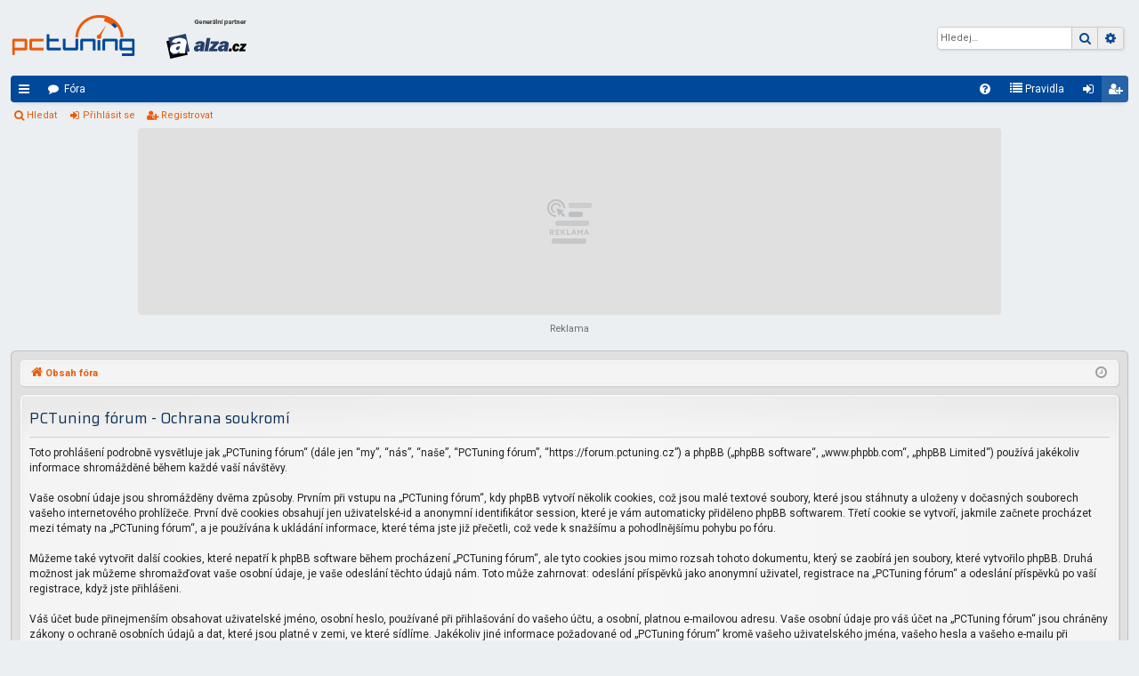

--- FILE ---
content_type: text/html; charset=UTF-8
request_url: https://forum.pctuning.cz/ucp.php?mode=privacy&sid=18d672a8a46d5e74d14b2ed7cd6d7cb6
body_size: 6055
content:
<!DOCTYPE html>
<html dir="ltr" lang="cs-cz">
<head>

<!-- Google Tag Manager -->
<script>
	window.dataLayer = window.dataLayer || [];
  function gtag(){ dataLayer.push(arguments) }
  gtag('consent', 'default', {"ad_storage":"granted","ad_user_data":"granted","ad_personalization":"granted","analytics_storage":"granted"});

	window['gtag_enable_tcf_support'] = true;
</script>

<script>
  (function(w,d,s,l,i){w[l]=w[l]||[];w[l].push({'gtm.start':
    new Date().getTime(),event:'gtm.js'});var f=d.getElementsByTagName(s)[0],
    j=d.createElement(s),dl=l!='dataLayer'?'&l='+l:'';j.async=true;j.src=
    'https://www.googletagmanager.com/gtm.js?id='+i+dl;f.parentNode.insertBefore(j,f);
  })(window,document,'script','dataLayer','GTM-5483TKGB');
</script>
<!-- End Google Tag Manager -->

<meta charset="utf-8" />
<meta http-equiv="X-UA-Compatible" content="IE=edge">
<meta name="viewport" content="width=device-width, initial-scale=1" />

<title>PCTuning fórum - Uživatelský panel - Ochrana soukromí</title>






<!--
	phpBB style name: elegance
	Based on style:   prosilver
	Original author:  Arty ( https://www.artodia.com )
	Modified by: 	  Halil ESEN ( https://halilsn.com/ )
-->

<link rel="preconnect" href="https://fonts.googleapis.com">
<link rel="preconnect" href="https://fonts.googleapis.com">
<link href="https://fonts.googleapis.com/css2?family=Roboto:ital,wght@0,400;0,700;1,400;1,700&amp;family=Saira:wght@400;700&amp;display=swap" rel="stylesheet">

<link rel="apple-touch-icon" sizes="180x180" href="images/favicon/apple-touch-icon.png">
<link rel="icon" type="image/png" sizes="32x32" href="images/favicon/favicon-32x32.png">
<link rel="icon" type="image/png" sizes="16x16" href="images/favicon/favicon-16x16.png">
<link rel="manifest" href="images/favicon/site.webmanifest">
<link rel="mask-icon" href="images/favicon/safari-pinned-tab.svg" color="#004899">
<link rel="shortcut icon" href="images/favicon/favicon.ico">
<meta name="msapplication-TileColor" content="#004899">
<meta name="msapplication-config" content="images/favicon/browserconfig.xml">
<meta name="theme-color" content="#004899">

<script async src="https://securepubads.g.doubleclick.net/tag/js/gpt.js"></script>
<script>
	window.googletag = window.googletag || {cmd: []};
</script>


<style>
	.logo-partner {
		margin-left: 30px;
		padding: 10px 0;
	}
	@media screen and (max-width: 700px) {
		.logo {
			flex: 1;
		}
		.logo-partner {
			margin-left: 0;
			flex: 1;
		}
		.partner-header {
			display: flex;
			flex-direction: row;
			align-items: center;
			justify-content: center;
		}
	}
</style>

<!-- Global site tag (gtag.js) - Google Analytics -->
<script async src="https://www.googletagmanager.com/gtag/js?id=G-NYN55QP7MS"></script>
<script>
	window.dataLayer = window.dataLayer || [];
	function gtag(){dataLayer.push(arguments);}
	gtag('js', new Date());

	gtag('config', 'G-NYN55QP7MS');
</script>


<link href="./assets/css/font-awesome.min.css?assets_version=62" rel="stylesheet">
<link href="./styles/pctuning/theme/stylesheet.css?assets_version=62" rel="stylesheet">




<!--[if lte IE 9]>
	<link href="./styles/pctuning/theme/tweaks.css?assets_version=62" rel="stylesheet">
<![endif]-->


<link href="./ext/alfredoramos/simplespoiler/styles/all/theme/css/common.min.css?assets_version=62" rel="stylesheet" media="screen">
<link href="./ext/alfredoramos/simplespoiler/styles/prosilver/theme/css/style.min.css?assets_version=62" rel="stylesheet" media="screen">
<link href="./ext/alfredoramos/simplespoiler/styles/prosilver/theme/css/colors.min.css?assets_version=62" rel="stylesheet" media="screen">



</head>
<body id="phpbb" class="nojs notouch section-ucp ltr " data-online-text="Online">

<!-- Google Tag Manager (noscript) -->
<noscript><iframe src="https://www.googletagmanager.com/ns.html?id=GTM-5483TKGB" height="0" width="0" style="display:none;visibility:hidden"></iframe></noscript>
<!-- End Google Tag Manager (noscript) -->


	<a id="top" class="top-anchor" accesskey="t"></a>
	<div id="page-header" class="page-width">
		<div class="headerbar" role="banner">
					<div class="inner">

			<div id="site-description" class="site-description partner-header">
				<a id="logo" class="logo" href="https://pctuning.cz/?utm_source=forum&utm_medium=logo&utm_campaign=pctuning" target="_blank" title="PCTuning">
					<img src="./styles/pctuning/theme/images/logo.png" data-src-hd="./styles/pctuning/theme/images/logo_hd.png" alt="PCTuning" width="140" height="60"/>
				</a>
				<a id="logo-partner" class="logo-partner" href="https://www.alza.cz/komponenty/18852654.htm?kampan=grunex_Gaming_Grunex_gaming_dir_banner_stat_targeting__&utm_source=grunex&utm_medium=banner&utm_campaign=grunex_Gaming_Grunex_gaming_dir_banner_stat_targeting__" target="_blank" title="Alza.cz">
					<img src="./styles/pctuning/theme/images/logo-alza.png" data-src-hd="./styles/pctuning/theme/images/logo-alza_hd.png" alt="Alza.cz" width="100" height="60"/>
				</a>
				<p class="sitename">PCTuning fórum</p>
				<p>Diskuze o hardware, software a overclockingu</p>
				<p class="skiplink"><a href="#start_here">Přejít na obsah</a></p>
			</div>

															<div id="search-box" class="search-box search-header" role="search">
				<form action="./search.php?sid=411e6fef8d2dd5828b7e80120022ce59" method="get" id="search">
				<fieldset>
					<input name="keywords" id="keywords" type="search" maxlength="128" title="Hledat klíčová slova" class="inputbox search tiny" size="20" value="" placeholder="Hledej…" />
					<button class="button button-search" type="submit" title="Hledat">
						<i class="icon fa-search fa-fw" aria-hidden="true"></i><span class="sr-only">Hledat</span>
					</button>
					<a href="./search.php?sid=411e6fef8d2dd5828b7e80120022ce59" class="button button-search-end" title="Pokročilé hledání">
						<i class="icon fa-cog fa-fw" aria-hidden="true"></i><span class="sr-only">Pokročilé hledání</span>
					</a>
					<input type="hidden" name="sid" value="411e6fef8d2dd5828b7e80120022ce59" />

				</fieldset>
				</form>
			</div>
									
			</div>
					</div>


				


<div class="navbar tabbed not-static" role="navigation">
	<div class="inner page-width">
		<div class="nav-tabs" data-current-page="register">
			<ul class="leftside">
				<li id="quick-links" class="quick-links tab responsive-menu dropdown-container">
					<a href="#" class="nav-link dropdown-trigger">Rychlé odkazy</a>
					<div class="dropdown">
						<div class="pointer"><div class="pointer-inner"></div></div>
						<ul class="dropdown-contents" role="menu">
								
			<li class="separator"></li>
													<li>
								<a href="./search.php?search_id=unanswered&amp;sid=411e6fef8d2dd5828b7e80120022ce59" role="menuitem">
									<i class="icon fa-file-o fa-fw icon-gray" aria-hidden="true"></i><span>Témata bez odpovědí</span>
								</a>
							</li>
							<li>
								<a href="./search.php?search_id=active_topics&amp;sid=411e6fef8d2dd5828b7e80120022ce59" role="menuitem">
									<i class="icon fa-file-o fa-fw icon-blue" aria-hidden="true"></i><span>Aktivní témata</span>
								</a>
							</li>
							<li class="separator"></li>
							<li>
								<a href="./search.php?sid=411e6fef8d2dd5828b7e80120022ce59" role="menuitem">
									<i class="icon fa-search fa-fw" aria-hidden="true"></i><span>Hledat</span>
								</a>
							</li>	
	
													</ul>
					</div>
				</li>
												<li class="tab forums selected" data-responsive-class="small-icon icon-forums">
					<a class="nav-link" href="./index.php?sid=411e6fef8d2dd5828b7e80120022ce59">Fóra</a>
				</li>
											</ul>
			<ul class="rightside" role="menu">
								<li class="tab faq" data-select-match="faq" data-responsive-class="small-icon icon-faq">
					<a class="nav-link" href="/app.php/help/faq?sid=411e6fef8d2dd5828b7e80120022ce59" rel="help" title="Často kladené otázky" role="menuitem">
						<i class="icon fa-question-circle fa-fw" aria-hidden="true"></i><span>FAQ</span>
					</a>
				</li>
					<li data-last-responsive="true">
		<a href="/app.php/rules?sid=411e6fef8d2dd5828b7e80120022ce59" rel="help" title="Zobrazit pravidla tohoto fóra" role="menuitem">
			<i class="icon fa-list fa-fw" aria-hidden="true"></i><span>Pravidla</span>
		</a>
	</li>
																					<li class="tab login"  data-skip-responsive="true" data-select-match="login"><a class="nav-link" href="./ucp.php?mode=login&amp;redirect=ucp.php%3Fmode%3Dprivacy&amp;sid=411e6fef8d2dd5828b7e80120022ce59" title="Přihlásit se" accesskey="x" role="menuitem">Přihlásit se</a></li>
											<li class="tab register" data-skip-responsive="true" data-select-match="register"><a class="nav-link" href="./ucp.php?mode=register&amp;sid=411e6fef8d2dd5828b7e80120022ce59" role="menuitem">Registrovat</a></li>
																	</ul>
		</div>
	</div>
</div>

<div class="navbar secondary">
	<ul role="menubar">
											<li class="small-icon icon-search"><a href="./search.php?sid=411e6fef8d2dd5828b7e80120022ce59">Hledat</a></li>
														<li class="small-icon icon-login"><a href="./ucp.php?mode=login&amp;redirect=ucp.php%3Fmode%3Dprivacy&amp;sid=411e6fef8d2dd5828b7e80120022ce59" title="Přihlásit se">Přihlásit se</a></li>
									<li class="small-icon icon-register"><a href="./ucp.php?mode=register&amp;sid=411e6fef8d2dd5828b7e80120022ce59">Registrovat</a></li>
									
			</ul>
</div>



<div class="sda-space sda-desktop"  style="margin-bottom: .5rem">
	<div class="sda-space__content sda-space__content--size-970x210">
		<!-- /21795022504/un-pctuning-forum-leaderboard1 -->
		<div id='div-gpt-ad-leaderboard1' style='min-width: 970px; min-height: 210px;'></div>
	</div>
	<span class="sda-space__label">Reklama</span>
</div>

<div class="sda-space sda-mobile"  style="margin-bottom: .5rem">
	<div class="sda-space__content sda-space__content--size-300x300">
		<!-- /21795022504/un-pctuning-forum-rectangle-mobile-1 -->
		<div id='div-gpt-ad-rectangle-mobile-1' style='min-width: 300px; min-height: 300px;'></div>
	</div>
	<span class="sda-space__label">Reklama</span>
</div>	</div>

<div id="wrap" class="page-width">

	
	<a id="start_here" class="top-anchor"></a>
	<div id="page-body" class="page-body" role="main">
		<div class="navbar">
	<ul id="nav-breadcrumbs" class="nav-breadcrumbs linklist navlinks" role="menubar">
				
		
		<li class="breadcrumbs" itemscope itemtype="https://schema.org/BreadcrumbList">

			
						<span class="crumb" itemtype="https://schema.org/ListItem" itemprop="itemListElement" itemscope><a itemprop="item" href="./index.php?sid=411e6fef8d2dd5828b7e80120022ce59" accesskey="h" data-navbar-reference="index"><i class="icon fa-home fa-fw"></i><span itemprop="name">Obsah fóra</span></a><meta itemprop="position" content="1" /></span>

			
			
		</li>

		
		
			<li class="rightside responsive-search">
				<a href="./search.php?sid=411e6fef8d2dd5828b7e80120022ce59" title="Zobrazit možnosti rozšířeného hledání" role="menuitem">
					<i class="icon fa-search fa-fw" aria-hidden="true"></i><span class="sr-only">Hledat</span>
				</a>
			</li>
				<li class="rightside dropdown-container icon-only">
			<a href="#" class="dropdown-trigger time" title="Právě je úte 3. úno 2026, 09:24"><i class="fa fa-clock-o"></i></a>
			<div class="dropdown">
				<div class="pointer"><div class="pointer-inner"></div></div>
				<ul class="dropdown-contents">
					<li>Právě je úte 3. úno 2026, 09:24</li>
					<li>Všechny časy jsou v <span title="Evropa/Praha">UTC+01:00</span></li>
				</ul>
			</div>
		</li>
	</ul>
</div>

		
		

	<div class="panel">
		<div class="inner">
		<div class="content">
			<h2 class="sitename-title">PCTuning fórum - Ochrana soukromí</h2>
			<div class="agreement">Toto prohlášení podrobně vysvětluje jak „PCTuning fórum“ (dále jen “my”, “nás”, “naše”, “PCTuning fórum”, “https://forum.pctuning.cz”) a phpBB („phpBB software“, „www.phpbb.com“, „phpBB Limited“) používá jakékoliv informace shromážděné během každé vaší návštěvy.
	<br><br>
	Vaše osobní údaje jsou shromážděny dvěma způsoby. Prvním při vstupu na „PCTuning fórum“, kdy phpBB vytvoří několik cookies, což jsou malé textové soubory, které jsou stáhnuty a uloženy v&nbsp;dočasných souborech vašeho internetového prohlížeče. První dvě cookies obsahují jen uživatelské-id a anonymní identifikátor session, které je vám automaticky přiděleno phpBB softwarem. Třetí cookie se vytvoří, jakmile začnete procházet mezi tématy na „PCTuning fórum“, a je používána k&nbsp;ukládání informace, které téma jste již přečetli, což vede k&nbsp;snažšímu a pohodlnějšímu pohybu po fóru.
	<br><br>
	Můžeme také vytvořit další cookies, které nepatří k&nbsp;phpBB software během procházení „PCTuning fórum“, ale tyto cookies jsou mimo rozsah tohoto dokumentu, který se zaobírá jen soubory, které vytvořilo phpBB. Druhá možnost jak můžeme shromažďovat vaše osobní údaje, je vaše odeslání těchto údajů nám. Toto může zahrnovat: odeslání příspěvků jako anonymní uživatel, registrace na „PCTuning fórum“ a odeslání příspěvků po vaší registrace, když jste přihlášeni.
	<br><br>
	Váš účet bude přinejmenším obsahovat uživatelské jméno, osobní heslo, používané při přihlašování do vašeho účtu, a osobní, platnou e-mailovou adresu. Vaše osobní údaje pro váš účet na „PCTuning fórum“ jsou chráněny zákony o&nbsp;ochraně osobních údajů a dat, které jsou platné v&nbsp;zemi, ve které sídlíme. Jakékoliv jiné informace požadované od „PCTuning fórum“ kromě vašeho uživatelského jména, vašeho hesla a vašeho e-mailu při registraci, můžeme zvolit jako povinné nebo dobrovolné. Ve všech případech dostanete možnost rozhodnout, zda-li tyto informace budou veřejně zobrazitelné. Dále ve vašem účtu máte možnost zakázat nebo povolit zasílání automaticky vytvářených e-mailů phpBB softwarem na váš e-mail.
	<br><br>
	Vaše heslo je zašifrováno (jednosměrný hash) pro zajištění jeho bezpečnosti. Přesto není doporučeno používat stejné heslo na dalších stránkách. Vaše heslo je prostředek k&nbsp;přístupu k&nbsp;vašemu účtu na „PCTuning fórum“, takže jej pečlivě uchovejte a v&nbsp;žádném případě nebude nikdo spojený s&nbsp;„PCTuning fórum“, phpBB nebo jiné, třetí strany, požadovat od vás vaše heslo. V případě, že byste zapomněli vaše heslo k&nbsp;vašemu účtu, můžete použít funkci „Zapomněl jsem své heslo“ poskytovanou phpBB softwarem. Tento proces po vás bude žádat zadaní vašeho uživatelského jména a vašeho e-mailu, poté phpBB software vygeneruje heslo nové a zašle vám ho, abyste se mohli přihlásit ke svému účtu.<br />
	</div>
		</div>
		</div>
	</div>


			</div>


	<div class="navbar" role="navigation">
	<div class="inner">

	<ul id="nav-footer" class="nav-footer linklist" role="menubar">
		<li class="breadcrumbs">
									<span class="crumb"><a href="./index.php?sid=411e6fef8d2dd5828b7e80120022ce59" data-navbar-reference="index"><i class="icon fa-home fa-fw" aria-hidden="true"></i><span>Obsah fóra</span></a></span>					</li>
		
				<li class="rightside">Všechny časy jsou v <span title="Evropa/Praha">UTC+01:00</span></li>
							<li class="rightside">
				<a href="./ucp.php?mode=delete_cookies&amp;sid=411e6fef8d2dd5828b7e80120022ce59" data-ajax="true" data-refresh="true" role="menuitem">
					<i class="icon fa-trash fa-fw" aria-hidden="true"></i><span>Smazat cookies</span>
				</a>
			</li>
																<li class="rightside" data-last-responsive="true">
				<a href="./memberlist.php?mode=contactadmin&amp;sid=411e6fef8d2dd5828b7e80120022ce59" role="menuitem">
					<i class="icon fa-envelope fa-fw" aria-hidden="true"></i><span>Kontaktujte nás</span>
				</a>
			</li>
			</ul>

	</div>
</div>
</div>

<div class="sda-space sda-desktop" style="margin-top: 1rem">
	<div class="sda-space__content sda-space__content--size-998x310">
		<!-- /21795022504/un-pctuning-forum-billboard1 -->
		<div id='div-gpt-ad-billboard1' style='min-width: 998px; min-height: 310px;'></div>
	</div>
	<span class="sda-space__label">Reklama</span>
</div>

<div class="sda-space sda-mobile" style="margin-top: 1rem">
	<div class="sda-space__content sda-space__content--size-300x300">
		<!-- /21795022504/un-pctuning-forum-rectangle-mobile-2 -->
		<div id='div-gpt-ad-rectangle-mobile-2' style='min-width: 300px; min-height: 300px;'></div>
	</div>
	<span class="sda-space__label">Reklama</span>
</div>

<div id="page-footer" class="page-width" role="contentinfo">
	
	<div class="copyright">
				<p class="footer-row">
			<span class="footer-copyright">Založeno na <a href="https://www.phpbb.com/">phpBB</a>&reg; Forum Software &copy; phpBB Limited</span>
		</p>
		<p class="footer-row">
			<span class="footer-copyright">Style od <a href="https://www.artodia.com/">Arty</a> - Upraveno pro PCTuning</span>
		</p>
				<p class="footer-row">
			<span class="footer-copyright">Český překlad – <a href="https://www.phpbb.cz/">phpBB.cz</a></span>
		</p>
						<p class="footer-row" role="menu">
			<a class="footer-link" href="https://pctuning.cz/t/redakce" title="Kontakt" role="menuitem">
				<span class="footer-link-text">Kontakt</span>
			</a>

			<a class="footer-link" href="./ucp.php?mode=privacy&amp;sid=411e6fef8d2dd5828b7e80120022ce59" title="Soukromí" role="menuitem">
				<span class="footer-link-text">Soukromí</span>
			</a>
			|
			<a class="footer-link" href="./ucp.php?mode=terms&amp;sid=411e6fef8d2dd5828b7e80120022ce59" title="Podmínky" role="menuitem">
				<span class="footer-link-text">Podmínky</span>
			</a>
		</p>
					</div>

	<div id="darkenwrapper" class="darkenwrapper" data-ajax-error-title="Chyba AJAXu" data-ajax-error-text="Během zpracování vašeho požadavku došlo k chybě." data-ajax-error-text-abort="Uživatel přerušil požadavek." data-ajax-error-text-timeout="Vypršel časový limit pro váš požadavek. Zopakujte, prosím, vaši akci." data-ajax-error-text-parsererror="Během odesílání požadavku došlo k neznámé chybě a server vrátil neplatnou odpověď.">
		<div id="darken" class="darken">&nbsp;</div>
	</div>

	<div id="phpbb_alert" class="phpbb_alert" data-l-err="Chyba" data-l-timeout-processing-req="Vypršel časový limit žádosti.">
		<a href="#" class="alert_close">
		</a>
		<h3 class="alert_title">&nbsp;</h3><p class="alert_text"></p>
	</div>
	<div id="phpbb_confirm" class="phpbb_alert">
		<a href="#" class="alert_close">
		</a>
		<div class="alert_text"></div>
	</div>
</div>


<div>
	<a id="bottom" class="top-anchor" accesskey="z"></a>
	</div>

<!-- ADM POP-UP -->
<div id="adm-sticky" class="sda-mobile"></div>
<!-- END ADM POP-UP-->



<script src="./assets/javascript/jquery-3.6.0.min.js?assets_version=62"></script>
<script src="./assets/javascript/core.js?assets_version=62"></script>


<script async src="https://rtb.admaster.cz/js/adm-pctunning.js"></script>

<script src="./styles/pctuning/template/sda.js?assets_version=62"></script>
<script src="./styles/pctuning/template/forum_fn.js?assets_version=62"></script>
<script src="./styles/pctuning/template/ajax.js?assets_version=62"></script>
<script src="./ext/alfredoramos/simplespoiler/styles/all/theme/js/details-element-polyfill.min.js?assets_version=62"></script>
<script src="./ext/alfredoramos/simplespoiler/styles/all/theme/js/spoiler.min.js?assets_version=62"></script>



<script>
  console.log('PCTuning.cz - Váš průvodce světem hardware a software');
</script>

</body>
</html>


--- FILE ---
content_type: text/html; charset=utf-8
request_url: https://www.google.com/recaptcha/api2/aframe
body_size: 265
content:
<!DOCTYPE HTML><html><head><meta http-equiv="content-type" content="text/html; charset=UTF-8"></head><body><script nonce="8sRp6cQchFLwG9m7sgHArQ">/** Anti-fraud and anti-abuse applications only. See google.com/recaptcha */ try{var clients={'sodar':'https://pagead2.googlesyndication.com/pagead/sodar?'};window.addEventListener("message",function(a){try{if(a.source===window.parent){var b=JSON.parse(a.data);var c=clients[b['id']];if(c){var d=document.createElement('img');d.src=c+b['params']+'&rc='+(localStorage.getItem("rc::a")?sessionStorage.getItem("rc::b"):"");window.document.body.appendChild(d);sessionStorage.setItem("rc::e",parseInt(sessionStorage.getItem("rc::e")||0)+1);localStorage.setItem("rc::h",'1770107058967');}}}catch(b){}});window.parent.postMessage("_grecaptcha_ready", "*");}catch(b){}</script></body></html>

--- FILE ---
content_type: application/javascript; charset=utf-8
request_url: https://fundingchoicesmessages.google.com/f/AGSKWxWDITyp2Yns5RmKMYtdQ4wyO41WtcerBFu1nwBc59_6uCDOVMWGjA6z1OzChfyUFqCxWSFNHBxmkcVLSIMv4_lW5JSDCSI_VTyw_xq8t4DPEg6zto1ee8BnCcms_pMhHLtEBXeBhw==?fccs=W251bGwsbnVsbCxudWxsLG51bGwsbnVsbCxudWxsLFsxNzcwMTA3MDU3LDcyMjAwMDAwMF0sbnVsbCxudWxsLG51bGwsW251bGwsWzddXSwiaHR0cHM6Ly9mb3J1bS5wY3R1bmluZy5jei91Y3AucGhwIixudWxsLFtbOCwiN2Y0YXk0U200a0UiXSxbOSwiZW4tVVMiXSxbMTksIjIiXSxbMTcsIlswXSJdLFsyNCwiIl0sWzI5LCJmYWxzZSJdXV0
body_size: -202
content:
if (typeof __googlefc.fcKernelManager.run === 'function') {"use strict";this.default_ContributorServingResponseClientJs=this.default_ContributorServingResponseClientJs||{};(function(_){var window=this;
try{
var TH=function(a){this.A=_.r(a)};_.t(TH,_.G);var UH=_.ed(TH);var VH=function(a,b,c){this.B=a;this.params=b;this.j=c;this.l=_.E(this.params,4);this.o=new _.eh(this.B.document,_.N(this.params,3),new _.Qg(_.Rk(this.j)))};VH.prototype.run=function(){if(_.O(this.params,10)){var a=this.o;var b=_.fh(a);b=_.Od(b,4);_.jh(a,b)}a=_.Sk(this.j)?_.be(_.Sk(this.j)):new _.de;_.ee(a,9);_.E(a,4)!==1&&_.F(a,4,this.l===2||this.l===3?1:2);_.Fg(this.params,5)&&(b=_.N(this.params,5),_.hg(a,6,b));return a};var WH=function(){};WH.prototype.run=function(a,b){var c,d;return _.u(function(e){c=UH(b);d=(new VH(a,c,_.z(c,_.Qk,2))).run();return e.return({ia:_.J(d)})})};_.Uk(8,new WH);
}catch(e){_._DumpException(e)}
}).call(this,this.default_ContributorServingResponseClientJs);
// Google Inc.

//# sourceURL=/_/mss/boq-content-ads-contributor/_/js/k=boq-content-ads-contributor.ContributorServingResponseClientJs.en_US.7f4ay4Sm4kE.es5.O/d=1/exm=kernel_loader,loader_js_executable/ed=1/rs=AJlcJMxcRWottFWkv7iSx2xUgPdsEv8lDg/m=web_iab_tcf_v2_signal_executable
__googlefc.fcKernelManager.run('\x5b\x5b\x5b8,\x22\x5bnull,\x5b\x5bnull,null,null,\\\x22https:\/\/fundingchoicesmessages.google.com\/f\/AGSKWxWlogH0lu0g60-Tj3KoPeiNTWEZBl6u97FDKlWPbXyzZqGyEjLqojmS-dFqiF6JWfmL3czDXwn8wbEav_Z9XXrTmJ9QgbJKrJTT1SY1Va4G634Oek8S6VivUHOi9ru_7Hx8-w4o5w\\\\u003d\\\\u003d\\\x22\x5d,null,null,\x5bnull,null,null,\\\x22https:\/\/fundingchoicesmessages.google.com\/el\/AGSKWxUaxLpSKh7XMqn7VPjrTTXzg5qSGMK3i2AlC1ILp908rD3Jsrxq6QI7uYwbHP9ej6YAN0d6LVEPC-c-4zYyUyKJo7rWoi6HuPAndnIOkprQuiwoWrVH4_5JKb24IjE5b_ZWLI4dIA\\\\u003d\\\\u003d\\\x22\x5d,null,\x5bnull,\x5b7\x5d\x5d\x5d,\\\x22pctuning.cz\\\x22,1,\\\x22cs\\\x22,null,null,null,null,1\x5d\x22\x5d\x5d,\x5bnull,null,null,\x22https:\/\/fundingchoicesmessages.google.com\/f\/AGSKWxUKBA0CUf6JU0Ewo4ewNI5RUHj7gJzQGGGI-1x4mYBA6p_8Q5TEm83bwDzsTeFGJPaTjvTUEMDkFLTTLCAyf0KWziFQYVF9NO7Bv-E1DOlEHTT2SbmwnzDyt2YwPGnqM2Gxd7OQYg\\u003d\\u003d\x22\x5d\x5d');}

--- FILE ---
content_type: application/javascript; charset=utf-8
request_url: https://fundingchoicesmessages.google.com/f/AGSKWxWHCYHqXAoeNrok1-I60w7fsRiNLSDfK8IkX6wyCVLbasoUkIHADhoj6rWGFQdbWMGmOupYmNbyqfTPFpJ0Xaw3GdO5HIjo960hvTZhf8onZQdyIdo9B38s63iJYaImXC8dXYtxyDWTbCwkqRUfLEpswIfuPAW7FHatB9VVIMREZroDN1IkOUoaKcqf/_.swf?click=/swfbin/ad-/showmarketingmaterial._300x250v2./adframe728a.
body_size: -1285
content:
window['1f88abb6-1bcd-4a0c-a3d5-7da9ef40e544'] = true;